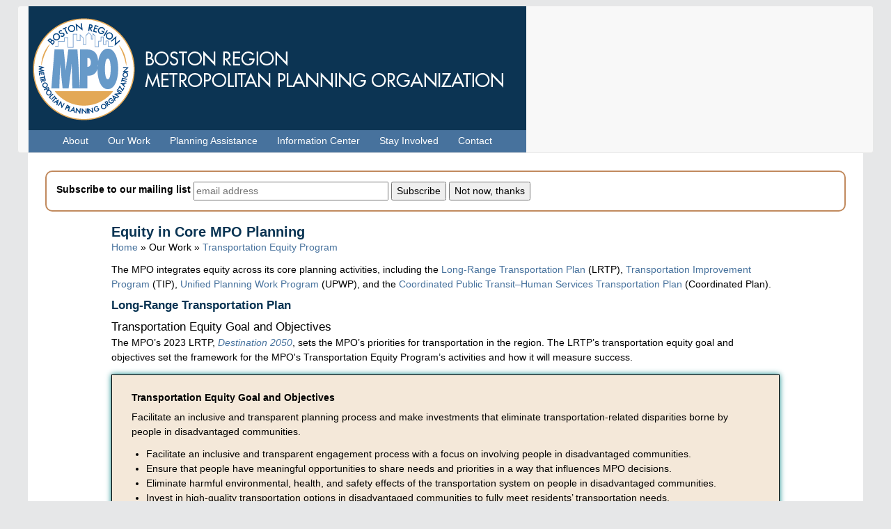

--- FILE ---
content_type: text/html; charset=UTF-8
request_url: https://bostonmpo.org/equity-core-planning
body_size: 9932
content:
<!DOCTYPE html>
<html  lang="en" dir="ltr" prefix="og: https://ogp.me/ns#">
  <head>
    <meta charset="utf-8" />
<script async src="https://www.googletagmanager.com/gtag/js?id=G-TVRXRVW1YN"></script>
<script>window.dataLayer = window.dataLayer || [];function gtag(){dataLayer.push(arguments)};gtag("js", new Date());gtag("set", "developer_id.dMDhkMT", true);gtag("config", "G-TVRXRVW1YN", {"groups":"default","page_placeholder":"PLACEHOLDER_page_location","allow_ad_personalization_signals":false});</script>
<meta name="description" content="Home » Our Work » Transportation Equity Program The MPO integrates equity across its core planning activities, including the Long-Range Transportation Plan (LRTP), Transportation Improvement Program (TIP), Unified Planning Work Program (UPWP), and the Coordinated Public Transit–Human Services Transportation Plan (Coordinated Plan)." />
<link rel="canonical" href="https://bostonmpo.org/equity-core-planning" />
<meta property="og:image" content="https://bostonmpo.org/data/images/Open-Graph-Image-2024-10-07.png" />
<meta property="og:image:type" content="image/png" />
<meta property="og:image:width" content="1200" />
<meta property="og:video:width" content="1200" />
<meta property="og:image:height" content="630" />
<meta property="og:image:alt" content="Bikers in bike lane" />
<meta name="Generator" content="Drupal 10 (https://www.drupal.org)" />
<meta name="MobileOptimized" content="width" />
<meta name="HandheldFriendly" content="true" />
<meta name="viewport" content="width=device-width, initial-scale=1.0" />
<link rel="icon" href="/themes/custom/bootstrap_ctps/favicon.ico" type="image/vnd.microsoft.icon" />

    <title>Equity in Core MPO Planning | Boston Region MPO</title>
    <link rel="stylesheet" media="all" href="/sites/default/files/css/css_c6pHtKu8cWPT3AiVc2Ilt1HqlR-f8OmCyzzCK5VjSZM.css?delta=0&amp;language=en&amp;theme=bootstrap_ctps&amp;include=eJxVyEEKxDAIBdALhXikYs2fVrAxaDKQ289mNt09nrChNw6SP-q88aCIB6jFGmy1KZtfrxrhVyCzGG9f82ia4l_EJu8Qt5JrID6aN2nXWXLnxEMnJ37liyxx" />
<link rel="stylesheet" media="all" href="/sites/default/files/css/css_f3VQsbn99H45ejSSjEGeLMAXpGz5lAyyl8ag_oYI3RY.css?delta=1&amp;language=en&amp;theme=bootstrap_ctps&amp;include=eJxVyEEKxDAIBdALhXikYs2fVrAxaDKQ289mNt09nrChNw6SP-q88aCIB6jFGmy1KZtfrxrhVyCzGG9f82ia4l_EJu8Qt5JrID6aN2nXWXLnxEMnJ37liyxx" />

    
  </head>
  <body class="path-node page-node-type-page has-glyphicons">
    <a href="#main-content" class="visually-hidden focusable skip-link">
      Skip to main content
    </a>
    
      <div class="dialog-off-canvas-main-canvas" data-off-canvas-main-canvas>
              <header class="navbar navbar-default container" id="navbar" role="banner">
            <div class="navbar-header">
          <div class="region region-navigation">
          <a class="logo navbar-btn center-block" href="/" title="Home" rel="home">
      <img src="/sites/default/files/New%20MPO%20Header.png" alt="Home" />
    </a>
    
<nav id="block-mainmenu" class="block block-superfish block-superfishmain clearfix" role="navigation">
  
          <h2 class="block-title visually-hidden">Menu</h2>
        

      
<ul id="superfish-main" class="menu sf-menu sf-main sf-horizontal sf-style-none">
  
<li id="main-menu-link-content63842263-c342-4a08-abba-6969f6b10f57" class="sf-depth-1 menuparent"><h3><span class="sf-depth-1 menuparent menuparent nolink" title="About the MPO">
        About
      </span></h3><ul><li id="main-menu-link-content542ae595-0f38-4466-80da-6944209579b0" class="sf-depth-2 sf-no-children"><a class="sf-depth-2" title="" href="/mpo">
        Boston Region MPO
      </a></li><li id="main-menu-link-content8a84028e-5126-4260-8339-d6adadb3ecba" class="sf-depth-2 sf-no-children"><a class="sf-depth-2" title="" href="/mpo_membership">
        Board Members
      </a></li><li id="main-menu-link-contentb5982302-0e12-4fb2-900d-db74ce388cf4" class="sf-depth-2 sf-no-children"><a class="sf-depth-2" title="" href="/ctps-staff">
        Staff
      </a></li><li id="main-menu-link-contentfd4b8e52-b1b4-444a-aed4-dc3642f17e83" class="sf-depth-2 sf-no-children"><a class="sf-depth-2" title="" href="/careers">
        Careers
      </a></li><li id="main-menu-link-contente5b3744f-e554-4780-91fe-371b3d0b6c9b" class="sf-depth-2 sf-no-children"><a class="sf-depth-2" title="" href="/advisory-council">
        Community Advisory Council
      </a></li><li id="main-menu-link-content0937a318-0c8c-46a0-9f3b-9cf4f0c10044" class="sf-depth-2 sf-no-children"><a class="sf-depth-2" title="" href="/trending">
        Trending Topics
      </a></li></ul></li><li id="main-menu-link-content412348e0-8548-40cd-a73c-642cc96995bc" class="sf-depth-1 menuparent"><h3><span class="sf-depth-1 menuparent menuparent nolink" title="Our Work">
        Our Work
      </span></h3><ul><li id="main-menu-link-content4a23c297-940a-4e47-9338-8dba6ac10396" class="sf-depth-2 sf-no-children"><a class="sf-depth-2" title="" href="/lrtp">
        Long-Range<br>Transportation Plan
      </a></li><li id="main-menu-link-content9cc7c0d5-913e-485a-a370-4cc15f267a24" class="sf-depth-2 sf-no-children"><a class="sf-depth-2" title="" href="/tip">
        Transportation Improvement Program
      </a></li><li id="main-menu-link-content69ad968e-acac-4712-94f8-28b18d936c76" class="sf-depth-2 sf-no-children"><a class="sf-depth-2" title="" href="/upwp">
        Unified Planning<br>Work Program
      </a></li><li id="main-menu-link-content9ea19cd9-c6c6-4426-86d1-fe6e4a23ea36" class="sf-depth-2 sf-no-children"><a class="sf-depth-2" title="" href="/travel-demand-model">
        Travel Demand Model
      </a></li><li id="main-menu-link-content8b062d3a-b469-4e20-99e9-c84a2d202c2a" class="sf-depth-2 sf-no-children"><a class="sf-depth-2" title="" href="/cmp">
        Congestion<br>Management Process
      </a></li><li id="main-menu-link-contenta9f4dcf0-f143-4f40-a932-638b9d2a5d3d" class="sf-depth-2 sf-no-children"><a class="sf-depth-2" title="" href="/cpt-hst">
        Coordinated<br>Public Transit-<br>Human Services<br>Transportation Plan
      </a></li><li id="main-menu-link-content77394188-bef8-4ffe-8927-11098f234fda" class="sf-depth-2 sf-no-children"><a class="sf-depth-2" title="" href="/public-engagement">
        Public Engagement
      </a></li><li id="main-menu-link-contentc2c257e9-7f6d-4d48-9225-46a5085a41fb" class="sf-depth-2 sf-no-children"><a class="sf-depth-2" title="" href="/community-transportation-access">
        Community Transportation Access Program
      </a></li><li id="main-menu-link-content998a7841-e1d4-42bc-aadc-5f0bd1e35a96" class="sf-depth-2 sf-no-children"><a class="sf-depth-2" title="" href="/active-transportation-planning">
        Active Transportation Planning
      </a></li><li id="main-menu-link-contentda759914-4f88-40e8-97b4-7330c66033db" class="sf-depth-2 sf-no-children"><a class="sf-depth-2" title="" href="/freight-planning">
        Freight Planning
      </a></li><li id="main-menu-link-contentb05ce7f1-7224-4da7-b9e7-2dcac1793b6e" class="sf-depth-2 sf-no-children"><a class="sf-depth-2" title="" href="/performance">
        Performance-based Planning and Programming
      </a></li><li id="main-menu-link-content0757f825-c8b4-4190-af41-75ef06d685ac" class="sf-depth-2 sf-no-children"><a class="sf-depth-2" title="" href="/transit-working-group">
        Transit Working Group
      </a></li><li id="main-menu-link-content7b13b5a0-82e3-44b5-a3f8-1924c6aaf550" class="sf-depth-2 sf-no-children"><a class="sf-depth-2" title="" href="/transportation-impact-mitigation">
        Transportation Impact Mitigation
      </a></li><li id="main-menu-link-contentbdb6013b-dd65-49ca-9a39-ce1342e215f3" class="sf-depth-2 sf-no-children"><a class="sf-depth-2" title="" href="/visionzero">
        Vision Zero Action Plan
      </a></li><li id="main-menu-link-contentccb3bdc6-8fd6-40cd-9112-db66f2ef98b4" class="sf-depth-2 sf-no-children"><a class="sf-depth-2" title="" href="/no-heat">
        NO-HEAT Project
      </a></li></ul></li><li id="main-menu-link-contentfba0a141-d944-49b6-a373-4959e2cb0e1f" class="sf-depth-1 menuparent"><h3><span class="sf-depth-1 menuparent menuparent nolink" title="Planning Assistance">
        Planning Assistance
      </span></h3><ul><li id="main-menu-link-content2ba7ded4-78fc-4ccc-90e1-406c87d9190c" class="sf-depth-2 sf-no-children"><a class="sf-depth-2" title="" href="/technical-assistance-program">
        Technical Assistance Program
      </a></li><li id="main-menu-link-content017c5f03-4185-4436-9bda-9b306a8f7cd8" class="sf-depth-2 sf-no-children"><a class="sf-depth-2" title="" href="/multimodal-mobility-infrastructure-program">
        Multimodal Mobility Infrastructure Program
      </a></li></ul></li><li id="main-menu-link-contentb48e32af-1739-41f1-90e2-5e7dbbe59574" class="sf-depth-1 menuparent"><h3><span class="sf-depth-1 menuparent menuparent nolink" title="Information Center">
        Information Center
      </span></h3><ul><li id="main-menu-link-content9e32524b-0415-419e-ae24-01d23fd167cb" class="sf-depth-2 menuparent"><h4><a class="sf-depth-2 menuparent menuparent" title="Publications" href="/recent-studies">
        Publications
      </a></h4><ul><li id="main-menu-link-content93884aef-2d42-4fb0-b93c-ada4578f47da" class="sf-depth-3 sf-no-children"><a class="sf-depth-3" title="" href="/recent-studies#certification">
        Certification Documents
      </a></li><li id="main-menu-link-content44999275-b113-49ff-b44a-e01286499c13" class="sf-depth-3 sf-no-children"><a class="sf-depth-3" title="" href="/recent-studies#corridor_and_subarea">
        Corridor and Subarea<br>Studies
      </a></li><li id="main-menu-link-contentd7287dcb-2216-42f8-bbcc-c90c7d658f47" class="sf-depth-3 sf-no-children"><a class="sf-depth-3" title="" href="/recent-studies#transit">
        Transit Studies
      </a></li><li id="main-menu-link-contentf68e1826-443f-464f-bafe-fe99f86f37d6" class="sf-depth-3 sf-no-children"><a class="sf-depth-3" title="" href="/recent_studies#bike_ped">
        Bicycle and Pedestrian Studies
      </a></li><li id="main-menu-link-contentd57c7064-d933-44ba-aeec-ce5ccca38411" class="sf-depth-3 sf-no-children"><a class="sf-depth-3" title="" href="/recent-studies#freight">
        Freight Studies
      </a></li><li id="main-menu-link-content42f41cc3-16e1-44ad-8210-78e828dc1546" class="sf-depth-3 sf-no-children"><a class="sf-depth-3" title="" href="/recent-studies#other">
        Other Studies
      </a></li></ul></li><li id="main-menu-link-content9ec45b28-b811-4ed9-a645-a679a4fa44df" class="sf-depth-2 sf-no-children"><a class="sf-depth-2" title="" href="/applications">
        Interactive Applications
      </a></li><li id="main-menu-link-content4cc82d9c-3497-4b12-a204-c5b7562e4e08" class="sf-depth-2 sf-no-children"><a class="sf-depth-2" title="" href="/data-resources">
        Data Inquiry
      </a></li></ul></li><li id="main-menu-link-contentb0b1b9e5-eaed-402f-9924-eb4df433a1fd" class="sf-depth-1 menuparent"><h3><span class="sf-depth-1 menuparent menuparent nolink" title="Stay Involved">
        Stay Involved
      </span></h3><ul><li id="main-views-viewviewsmpo-meeting-calendarpage-month" class="sf-depth-2 sf-no-children"><a class="sf-depth-2" title="" href="/calendar/month">
        Meeting Calendar
      </a></li><li id="main-menu-link-contentfe7b0756-8858-49ff-a2a6-83d6cdedfbf3" class="sf-depth-2 sf-no-children"><a class="sf-depth-2" title="" href="/subscribe">
        Subscribe
      </a></li><li id="main-views-viewviewstransreport-blog-singletransreport-title" class="sf-depth-2 sf-no-children"><a class="sf-depth-2" title="" href="/blog">
        Blog
      </a></li><li id="main-menu-link-contenta2869be7-f0fb-4547-9a31-3310e32165ed" class="sf-depth-2 sf-no-children"><a class="sf-depth-2" title="" href="/contact">
        Feedback
      </a></li><li id="main-menu-link-contentea35f705-06cc-42b2-8704-86d1d74d19ce" class="sf-depth-2 sf-no-children"><a class="sf-depth-2" title="" href="/faq">
        Frequently Asked Questions
      </a></li></ul></li><li id="main-menu-link-content438e1924-0c43-41e0-a421-f9e07b9beef2" class="sf-depth-1 sf-no-children"><a class="sf-depth-1" title="" href="/contact-details">
        Contact
      </a></li>
</ul>

  </nav>


  </div>

                      </div>

                      </header>
  
  <div role="main" class="main-container container js-quickedit-main-content">
    <div class="row">

            
            
                  <section class="col-sm-12">

                                      <div class="highlighted">  <div class="region region-highlighted">
    


<section id="block-bootstrap-ctps-ctps-block-14" class="block block-block-content block-block-content2716e0b3-49f7-458a-a819-1628ee48977c clearfix">
  
    

      
            <div class="field field--name-body field--type-text-with-summary field--label-hidden field--item"><style>
#mce-EMAIL { width: 20em; max-width: 90%; }
</style>
<noscript>
<div id="no-script-message">
<strong>Sign up for our mailing list</strong>. Signing up for our email list from our website requires that your browser support Javascript and have it enabled, which doesn't appear to be the case for your browser. Alternatively, you can use email or phone to complete the process by contacting Sean Rourke, MPO staff, at <a href="mailto:publicinfo@ctps.org">publicinfo@ctps.org</a> or 857.702.3693.
</div>
</noscript> 

<!-- Begin MailChimp Signup Form -->
<div id="mc_embed_signup">
<form action="//ctps.us13.list-manage.com/subscribe/post?u=947cd3931665a4ac4033565ea&amp;id=07db173623" method="post" id="mc-embedded-subscribe-form" name="mc-embedded-subscribe-form" class="validate" target="_blank" novalidate onsubmit="signup(event);">
    <div id="mc_embed_signup_scroll">
	<label for="mce-EMAIL">Subscribe to our mailing list</label>
	<input type="email" value="" name="EMAIL" class="email" id="mce-EMAIL" placeholder="email address" required>
	<input type="hidden" value="A." name="FNAME" class="required" id="mce-FNAME">
	<input type="hidden" value="Anonymous" name="LNAME" class="required" id="mce-LNAME">
        <input type="hidden" value="2147483648" name="group[10221][2147483648]" id="mce-group[10221]-10221-0">
        <!-- real people should not fill this in and expect good things - do not remove this or risk form bot signups-->
        <div style="position: absolute; left: -5000px;" aria-hidden="true"><input type="text" 
          name="b_947cd3931665a4ac4033565ea_07db173623" tabindex="-1" value=""></div>

        <input type="submit" value="Subscribe" name="subscribe" id="mc-embedded-subscribe" class="button"
          onclick="//noSignupCookie();">&nbsp;<input type="button" value="Not now, thanks" name="nosubscribe" id="subscribenotnow" class="button"
          onclick="signupRemove();">

	<div id="mce-responses" class="clear" aria-live="assertive">
        </div>
    </div>
</form>
</div>

<!--End mc_embed_signup-->
<!--Accompanying MailChimp Javascript code gets attached to this block via a Drupal theme library. --></div>
      
  </section>

<div data-drupal-messages-fallback class="hidden"></div>

  </div>
</div>
                  
                
                          <a id="main-content"></a>
            <div class="region region-content">
        <h1 class="page-header">
<span>Equity in Core MPO Planning</span>
</h1>

  
<article data-history-node-id="4256" class="page full clearfix">

  
    

  
  <div class="content">
      <div class="layout layout--onecol">
    <div  class="layout__region layout__region--content">
      <section class="block block-layout-builder block-field-blocknodepagebody clearfix">
  
    

      
            <div class="field field--name-body field--type-text-with-summary field--label-hidden field--item"><p><a href="home">Home</a>&nbsp;»&nbsp;Our Work » <a href="/equity">Transportation Equity Program</a></p>
<p>The MPO integrates equity across its core planning activities, including the <a href="/lrtp">Long-Range Transportation Plan</a> (LRTP), <a href="/tip">Transportation Improvement Program</a> (TIP), <a href="/upwp">Unified Planning Work Program</a> (UPWP), and the <a href="/cpt-hst">Coordinated Public Transit–Human Services Transportation Plan</a> (Coordinated Plan).</p>
<h2>Long-Range Transportation Plan</h2>
<h3>Transportation Equity Goal and Objectives</h3>
<p>The MPO’s 2023 LRTP, <a href="/lrtp"><em>Destination 2050</em></a>, sets the MPO’s priorities for transportation in the region. The LRTP’s transportation equity goal and objectives set the framework for the MPO's Transportation Equity Program’s activities and how it will measure success.</p>
<div class="layout-inset" style="margin-left:0;">
<h4><strong>Transportation Equity Goal and Objectives</strong></h4>
<p><span class="no-translate">Facilitate an inclusive and transparent planning process and make investments that eliminate transportation-related disparities borne by people in disadvantaged communities.</span></p>
<ul>
<li><span class="no-translate">Facilitate an inclusive and transparent engagement process with a focus on involving people in disadvantaged communities.</span></li>
<li><span class="no-translate">Ensure that people have meaningful opportunities to share needs and priorities in a way that influences MPO decisions.</span></li>
<li><span class="no-translate">Eliminate harmful environmental, health, and safety effects of the transportation system on people in disadvantaged communities.</span></li>
<li><span class="no-translate">Invest in high-quality transportation options in disadvantaged communities to fully meet residents’ transportation needs.</span></li>
</ul>
</div>
<h3>Disparate Impact and Disproportionate Burden (DI/DB) Analysis</h3>
<p>The MPO conducts a DI/DB analysis to determine if the projects in the LRTP would likely disproportionately impact minority and low-income populations. In the FFYs 2025–29 TIP, the MPO is developing an approach for mitigating these impacts.</p>
<ul>
<li><a href="/data/pdf/plans/LRTP/destination2050/Destination-2050-LRTP.pdf#page=277">Results of the <em>Destination 2050</em> DI/DB analysis</a></li>
<li><a href="/data/calendar/pdfs/2024/1205_MPO/Archive/2024-09-18%20DIDB%20Policy%20update.pdf">MPO DI/DB Policy (PDF)</a> (<a href="/data/calendar/htmls/2024/1205_MPO/Archive/2024-09-18%20DIDB%20Policy%20update.html">HTML</a>)<a href="/data/calendar/pdfs/2024/1205_MPO/Archive/2024-09-18%20DIDB%20Policy%20update.pdf"> </a>(describes how the MPO identifies potential disparate impacts and disproportionate burdens)</li>
<li>Visit the <a href="/equity-library">Equity Library</a> for more information about the development of the DI/DB Policy and past analysis results</li>
</ul>
<div class="layout-inset" style="margin-left:0;">
<p><strong>What is a disparate impact and disproportionate burden?</strong></p>
<ul>
<li><span class="no-translate"><strong>Disparate Impact:</strong> the disproportionate effect of a facially neutral policy or practice on members of a group identified by race, color, or national origin, which may be a denial of benefits or an imposition of burdens. (In the MPO DI/DB analysis, it refers only to minority populations.)</span><br>&nbsp;</li>
<li><span class="no-translate"><strong>Disproportionate Burden:</strong> a disproportionately high and adverse effect. (In the MPO DI/DB analysis, it refers only to low-income populations.)</span></li>
</ul>
</div>
<h3>Boston Region Needs Assessment: What are the transportation equity challenges and opportunities in the region?</h3>
<p>The <a href="https://storymaps.arcgis.com/collections/a3424af397574cae8c7789f433b89bca">Needs Assessment StoryMap collection</a> for <em>Destination 2050</em> documents the transportation needs of the Boston metropolitan region gathered through public engagement and data analyses conducted between 2019 and 2022. It is organized around the MPO's goals—<a href="https://storymaps.arcgis.com/collections/a3424af397574cae8c7789f433b89bca?item=6">Access and Connectivity</a>, <a href="https://storymaps.arcgis.com/collections/a3424af397574cae8c7789f433b89bca?item=7">Resiliency</a>, <a href="https://storymaps.arcgis.com/collections/a3424af397574cae8c7789f433b89bca?item=8">Clean Air and Healthy Communities</a>, <a href="https://storymaps.arcgis.com/collections/a3424af397574cae8c7789f433b89bca?item=4">Safety</a>, <a href="https://storymaps.arcgis.com/collections/a3424af397574cae8c7789f433b89bca?item=5">Mobility and Reliability</a>—and the implications for equity are explored within each goal area. A separate StoryMap describes the MPO’s <a href="https://storymaps.arcgis.com/collections/a3424af397574cae8c7789f433b89bca?item=9">Approach to Equity in the Needs Assessment</a>.</p>
<h2>Transportation Improvement Program</h2>
<p>The MPO’s capital plan documents the projects that will be funded in the Boston region over the next five years. MPO staff scores projects proposed for funding by the MPO for their impacts on equity populations, and conducts equity analyses on all projects funded in the TIP, in the aggregate, to better understand if the projects are improving equity outcomes and helping the MPO meet its equity goal and objectives.</p>
<ul>
<li><a href="/data/html/plans/TIP/TIP_FFY_25_29_A4.pdf#page=379BL5I1KrxlsJiPy_PkTZ">Equity analysis</a> of project impacts, in the aggregate, funded in the most recent TIP (FFYs 2025–29)</li>
<li><a href="/data/pdf/plans/TIP/FFYs-2025-2029-TIP-Appendices.pdf#page=7">TIP Project Scores</a> in the most recent TIP (FFYs 2025–29)</li>
<li><a href="/tip-dev">Equity scoring criteria</a> for the TIP under development (FFYs 2026–30)</li>
</ul>
<h2>Unified Planning Work Program</h2>
<p>The UPWP, which documents the MPO’s priorities each year, includes an analysis of the distribution of funds to MPO work that would benefit minority and low-income populations.</p>
<ul>
<li><a href="/data/pdf/plans/UPWP/FFY-2025-UPWP-20250206.pdf#page=228">2025 UPWP demographic analysis</a></li>
</ul>
<h2>Coordinated Plan</h2>
<p>Updated every four years, the <a href="/data/pdf/plans/CHST/2023-CPTHST-with-Appendix.pdf">Coordinated Plan</a> documents the transportation needs of people with disabilities and older adults in the region. To receive Massachusetts Department of Transportation <a href="https://www.mass.gov/community-transit-grant-program">Community Transit Grant Program</a> funding, projects must meet a need identified in the Coordinated Plan for the MPO region in which they are located.</p>
<ul>
<li><a href="/data/pdf/plans/CHST/2023-CPTHST-with-Appendix.pdf">2023 Boston Region MPO Coordinated Plan</a></li>
</ul>
<div class="layout-inset" style="margin-left:0;">
<h2>Contact</h2>
<p><span class="no-translate">Betsy Harvey Herzfeld</span><br>Transportation Equity Program Manager<br><a href="mailto:eherzfeld@ctps.org">eherzfeld@ctps.org</a><br>857.702.3701&nbsp;</p>
</div>
</div>
      
  </section>

<section class="block block-layout-builder block-extra-field-blocknodepagelinks clearfix">
  
    

      
  </section>


    </div>
  </div>

  </div>

</article>


  </div>

              </section>

                </div>
  </div>

      <footer class="footer container" role="contentinfo">
        <div class="region region-footer">
    <section id="block-bootstrap-ctps-ctps-block-6" class="block block-block-content block-block-content886c0ee5-99a7-4bd2-a3df-54005349923b clearfix">
  
    

      
            <div class="field field--name-body field--type-text-with-summary field--label-hidden field--item"><p><a href="/mpo_non_discrimination" isolate>Civil Rights/<br>Title VI</a><a href="/sitemap" isolate>Site<br>Map</a><a href="/site_policies" isolate>Site<br>Policies</a></p>
</div>
      
  </section>




<section id="block-bootstrap-ctps-ctps-block-4" class="block block-block-content block-block-content3f9572ff-3f27-4f13-b903-a636deea1ba6 clearfix">
  
    

      
            <div class="field field--name-body field--type-text-with-summary field--label-hidden field--item"><div><img id="translation_icon" src="/data/images/translation_lg.png" alt=""></div>
<label for="setLanguage" class="visually-hidden">Select a language for the MPO website</label>
<select id="setLanguage" oninput="Localize.setLanguage(this.value)">
<option notranslate value="en">English</option>
<option notranslate lang="es" xml:lang="es" value="es-LA">Español</option>
<option notranslate lang="pt" xml:lang="pt" value="pt-BR">Português</option>
<option notranslate lang="zh-Hans" xml:lang="zh-Hans" value="zh-Hans">简体中文版</option>
<option notranslate lang="zh-Hant" xml:lang="zh-Hant" value="zh-TW">繁體中文版</option>
<option notranslate lang="ht" xml:lang="ht" value="ht">Kreyòl Ayisyen</option>
<option notranslate lang="vi" xml:lang="vi" value="vi">Tiếng Việt</option>
</select>
</div>
      
  </section>

<div class="search-block-form block block-search block-search-form-block" data-drupal-selector="search-block-form" id="block-bootstrap-ctps-searchform" role="search">
  
      <h2 class="visually-hidden">Search form</h2>
    
      <form action="/search/node" method="get" id="search-block-form" accept-charset="UTF-8">
  <div class="form-item js-form-item form-type-search js-form-type-search form-item-keys js-form-item-keys form-no-label form-group">
      <label for="edit-keys" class="control-label sr-only">Search</label>
  
  
  <div class="input-group"><input title="Enter the terms you wish to search for." data-drupal-selector="edit-keys" class="form-search form-control" placeholder="Search" type="search" id="edit-keys" name="keys" value="" size="15" maxlength="128" data-toggle="tooltip" /><span class="input-group-btn"><button type="submit" value="Search" class="button js-form-submit form-submit btn-primary btn icon-only"><span class="sr-only">Search</span><span class="icon glyphicon glyphicon-search" aria-hidden="true"></span></button></span></div>

  
  
  </div>
<div class="form-actions form-group js-form-wrapper form-wrapper" data-drupal-selector="edit-actions" id="edit-actions"></div>

</form>

  </div>
<section id="block-bootstrap-ctps-ctps-block-11" class="block block-block-content block-block-contentfc6e051f-7734-4858-b304-1dd3dd58f34b clearfix">
  
    

      
            <div class="field field--name-body field--type-text-with-summary field--label-hidden field--item"><p><button onclick="document.location='/subscribe'">Subscribe</button></p>
</div>
      
  </section>

<section id="block-bootstrap-ctps-ctps-block-25" class="block block-block-content block-block-content1cdc39c6-abc9-44a6-b3cd-ffd6072ee65f clearfix">
  
    

      
            <div class="field field--name-body field--type-text-with-summary field--label-hidden field--item"><p><a href="https://www.facebook.com/bostonregionmpo" target="_blank" title="Opens in a new window"><img src="/data/images/facebook.png" alt="MPO facebook account" width="32" height="32" loading="lazy"></a><a href="https://www.youtube.com/channel/UCw6XrWswjfySVHwR2QGZIHQ" target="_blank" title="Opens in a new window"><img src="/data/images/youtube.png" alt="MPO Youtube account" width="45" height="32" loading="lazy"></a><a href="https://twitter.com/bostonregionmpo" target="_blank" title="Opens in a new window"><img src="/data/images/x.png" alt="MPO X account" width="31" height="32" loading="lazy"></a><a href="https://www.linkedin.com/company/boston-region-metropolitan-planning-organization-mpo-" target="_blank" title="Opens in a new window"><img src="/data/images/linkedin.png" alt="MPO LinkedIn account" width="38" height="32" loading="lazy"></a></p>
</div>
      
  </section>

<section id="block-bootstrap-ctps-ctps-block-10" class="block block-block-content block-block-content40df6d76-5f2f-4492-a312-688d440eef13 clearfix">
  
    

      
            <div class="field field--name-body field--type-text-with-summary field--label-hidden field--item"><div>State Transportation Building</div>
<div notranslate>10 Park Plaza, Suite 2150</div>
<div notranslate>Boston, MA 02116</div>
<div notranslate>(857) 702-3700</div>
<div notranslate><a href="mailto:ctps@ctps.org">ctps@ctps.org</a></div>
</div>
      
  </section>


  </div>

    </footer>
  
  </div>

    
    <script type="application/json" data-drupal-selector="drupal-settings-json">{"path":{"baseUrl":"\/","pathPrefix":"","currentPath":"node\/4256","currentPathIsAdmin":false,"isFront":false,"currentLanguage":"en"},"pluralDelimiter":"\u0003","suppressDeprecationErrors":true,"ajaxPageState":{"libraries":"[base64]","theme":"bootstrap_ctps","theme_token":null},"ajaxTrustedUrl":{"\/search\/node":true},"google_analytics":{"account":"G-TVRXRVW1YN","trackOutbound":true,"trackMailto":true,"trackDownload":true,"trackDownloadExtensions":"7z|aac|arc|arj|asf|asx|avi|bin|csv|doc(x|m)?|dot(x|m)?|exe|flv|gif|gz|gzip|hqx|jar|jpe?g|js|mp(2|3|4|e?g)|mov(ie)?|msi|msp|pdf|phps|png|ppt(x|m)?|pot(x|m)?|pps(x|m)?|ppam|sld(x|m)?|thmx|qtm?|ra(m|r)?|sea|sit|tar|tgz|torrent|txt|wav|wma|wmv|wpd|xls(x|m|b)?|xlt(x|m)|xlam|xml|z|zip"},"localizejs":{"projectKey":"uOGl2nEo6lTeh"},"bootstrap":{"forms_has_error_value_toggle":1,"modal_animation":1,"modal_backdrop":"true","modal_focus_input":1,"modal_keyboard":1,"modal_select_text":1,"modal_show":1,"modal_size":"","popover_enabled":1,"popover_animation":1,"popover_auto_close":1,"popover_container":"body","popover_content":"","popover_delay":"0","popover_html":0,"popover_placement":"right","popover_selector":"","popover_title":"","popover_trigger":"click","tooltip_enabled":1,"tooltip_animation":1,"tooltip_container":"body","tooltip_delay":"0","tooltip_html":0,"tooltip_placement":"auto left","tooltip_selector":"","tooltip_trigger":"hover"},"superfish":{"superfish-main":{"id":"superfish-main","sf":{"animation":{"opacity":"show","height":"show"},"speed":"fast"},"plugins":{"smallscreen":{"mode":"window_width","accordionButton":2,"title":"Menu"},"supposition":true,"supersubs":{"minWidth":13,"maxWidth":13}}}},"user":{"uid":0,"permissionsHash":"db805fa61d65ecefe4a8bf08fd325d74268a1dbf4027564c58dcff18f9ae7e65"}}</script>
<script src="/sites/default/files/js/js_v2UJI1AmAcaXvS_xAGLGk6vV242N_nLpa4EermkVOkE.js?scope=footer&amp;delta=0&amp;language=en&amp;theme=bootstrap_ctps&amp;include=eJxtj1EKwzAIQC-UNkcqNnWpxUWJZmw7_VbKWhj5e7yHirOIm1fQqKLywBrm07gIO-llpuRqMYtkxuErijE4_nejXIamIUnFuNSmwONCwJJH2OAZjvkJCvDLKf0WXiKwJGB642bxwmBNsd7I1nhSz03r_gYVx-LdbndgtlQRS7_vZG3uXtyripGTlA9BnX9b"></script>
<script src="https://global.localizecdn.com/localize.js" crossorigin="anonymous"></script>
<script src="/sites/default/files/js/js_6OB8qZ29EO2Ml9TP2Qp95gpLpq4iUzDyyg_m7TruFuM.js?scope=footer&amp;delta=2&amp;language=en&amp;theme=bootstrap_ctps&amp;include=eJxtj1EKwzAIQC-UNkcqNnWpxUWJZmw7_VbKWhj5e7yHirOIm1fQqKLywBrm07gIO-llpuRqMYtkxuErijE4_nejXIamIUnFuNSmwONCwJJH2OAZjvkJCvDLKf0WXiKwJGB642bxwmBNsd7I1nhSz03r_gYVx-LdbndgtlQRS7_vZG3uXtyripGTlA9BnX9b"></script>

  </body>
</html>


--- FILE ---
content_type: text/plain
request_url: https://global.localizecdn.com/api/lib/uOGl2nEo6lTeh/g?v=21094&l=source
body_size: 7212
content:
[{"_id":"project-settings","settings":{"translateMetaTags":true,"translateAriaLabels":true,"translateTitle":true,"showWidget":false,"isFeedbackEnabled":false,"fv":1,"customWidget":{"theme":"custom","font":"rgb(255,255,255)","header":"rgb(0,40,85)","background":"rgba(0,40,85,0.8)","position":"right","positionVertical":"bottom","border":"rgb(204,204,204)","borderRequired":false,"widgetCompact":true,"isWidgetPositionRelative":false},"widgetLanguages":[],"activeLanguages":{"es-LA":"EspaÃ±ol (AmÃ©rica Latina)","zh-Hans":"ä¸­æ–‡","pt-BR":"PortuguÃªs (Brasil)","ht":"kreyÃ²l ayisyen","vi":"Tiáº¿ng Viá»‡t","zh-TW":"ä¸­æ–‡(ç¹é«”)","en":"English"},"enabledLanguages":["en","es-LA","ht","pt-BR","vi","zh-Hans","zh-TW"],"debugInfo":false,"displayBranding":true,"displayBrandingName":true,"localizeImages":false,"localizeUrls":false,"localizeImagesLimit":false,"localizeUrlsLimit":true,"localizeAudio":false,"localizeAudioLimit":false,"localizeDates":false,"disabledPages":[],"regexPhrases":[],"allowComplexCssSelectors":false,"blockedClasses":false,"blockedIds":false,"phraseDetection":true,"customDomainSettings":[],"seoSetting":[],"translateSource":true,"overage":false,"detectPhraseFromAllLanguage":false,"googleAnalytics":true,"mixpanel":false,"heap":false,"disableDateLocalization":false,"ignoreCurrencyInTranslation":false,"blockedComplexSelectors":[]},"version":21094},{"_id":"en","source":"en","pluralFn":"return n != 1 ? 1 : 0;","pluralForm":2,"dictionary":{},"version":21094},{"_id":"outdated","outdated":{"#(PDF) (2018)":1,"#(PDF) (2023)":1,"#(PDF) (2017)":1,"#a MassDOT-prioritized project and is th":1,"#This<span ljsid-1=\"\"> </span>is<span ljsid-3=\"\"> </span>a MassDOT-prioritized project and is th":1,"#This project is dedicated towards keeping its administration and operations facility in a state of goo":1,"#Replacement of vehicles used on fixed route service that have reached the end of their useful life, 3 in 2025 and 4 in 2026. CATA has requested":1,"#Wednesday, April 8, 2020":1,"#<b ljsid-0=\"\">From Freeway Revolts to the Future: The History of MPOs</b><br ljsid-1=\"\">":1,"#Tuesday, July 13, 2021":1,"#Tuesday, April 11, 2017":1,"#Tuesday, September 11, 2018":1,"#Saturday, May 13, 2023":1,"#Staff and board members shall strive to offer multiple forums for board meetings throughout the year, potentially including as many as four meetings held in different __cpLocations throughout the region, virtual meetings (if allowed by law), and in person meetings. If allowed by law, virtual meetings may replace any required meetings in other __cpLocations in the region.":1,"#Permalink":1,"#Show/hide proxy navigation bar":1,"#â˜… Reflect4":1,"#<span ljsid-0=\"\" __cporiginalvalueofinnerhtml=\"Appendix\">Appendix</span>â€”Timeline<span ljsid-2=\"\" __cporiginalvalueofinnerhtml=\" \"> </span>":1,"#The search committee or their designees and fiduciary agent (MAPC) shall confer on the posting and advertising of the position, including the al__cpLocation of funds for paid advertisements and/or recruitment expertise. The committee shall work with the staff liaison to post the job on the Boston Region MPO website and circulate it to appropriate professional associations, academic institutions, and job websites throughout the country.":1,"#Congestion Management Process (CMP)â€”N<span ljsid-1=\"\" __cporiginalvalueofinnerhtml=\"o set time frame to update\">o set time frame to update</span><span ljsid-2=\"\" __cporiginalvalueofinnerhtml=\". Updated periodically. The last report was updated in 2012. \">. Updated periodically. The last report was updated in 2012. </span>":1,"#<span ljsid-0=\"\" __cporiginalvalueofinnerhtml=\"MAPC staff sends correspondence inviting nominations for open MPO seats (four annually), due in \">MAPC staff sends correspondence inviting nominations for open MPO seats (four annually), due in </span>late <span ljsid-2=\"\" __cporiginalvalueofinnerhtml=\"October&amp;nbsp; \">October </span>":1,"#<span ljsid-0=\"\" __cporiginalvalueofinnerhtml=\"The MPO \">The MPO </span>b<span ljsid-2=\"\" __cporiginalvalueofinnerhtml=\"oard adopts an annual UPWP for the region\">oard adopts an annual UPWP for the region</span>":1,"#<span ljsid-0=\"\" __cporiginalvalueofinnerhtml=\"MPO staff produce a draft TIP document \">MPO staff produce a draft TIP document </span>for the board to<span ljsid-2=\"\" __cporiginalvalueofinnerhtml=\" vote to release for public review\"> vote to release for public review</span>":1,"#MPO board and MPO staff review the <span ljsid-1=\"\" __cporiginalvalueofinnerhtml=\"MOU, which shall be reviewed every year, beginning in April\">MOU, which shall be reviewed every year, beginning in April</span>":1,"#<span ljsid-0=\"\" __cporiginalvalueofinnerhtml=\"MPO staff post obligated project lists \">MPO staff post obligated project lists </span>which summarize how projects fared in the previous fiscal year before asking the MPO to vote on the new TIP<span ljsid-2=\"\" __cporiginalvalueofinnerhtml=\" \"> </span>":1,"#MPO staff publishes <span ljsid-1=\"\" __cporiginalvalueofinnerhtml=\"TIP project-selection criteria, application of the criteria in project evaluations, and\">TIP project-selection criteria, application of the criteria in project evaluations, and</span> the Universe<span ljsid-3=\"\" __cporiginalvalueofinnerhtml=\" of \"> of </span>P<span ljsid-5=\"\" __cporiginalvalueofinnerhtml=\"rojects for the TIP\">rojects for the TIP</span>":1,"#<span ljsid-0=\"\" __cporiginalvalueofinnerhtml=\"Vice chair nominations occur one meeting before the vi\">Vice chair nominations occur one meeting before the vi</span>ce chair elections take place, either before or at the Annual Meeting depending on whether the Annual Meeting is held on the first or second meeting of the month <span ljsid-2=\"\" __cporiginalvalueofinnerhtml=\" \"> </span>":1,"#<span ljsid-0=\"\" __cporiginalvalueofinnerhtml=\"The MPO board reviews and if desired begins an update to the TIP selection criteria (October\">The MPO board reviews and if desired begins an update to the TIP selection criteria (October</span>â€“<span ljsid-2=\"\" __cporiginalvalueofinnerhtml=\"January)\">January)</span>":1,"#MPO s<span ljsid-1=\"\" __cporiginalvalueofinnerhtml=\"taff develop and share with the&amp;nbsp; MPO board a TIP Development Memorandum describing \">taff develop and share with the MPO board a TIP Development Memorandum describing </span>the FFY <span ljsid-3=\"\" __cporiginalvalueofinnerhtml=\"process for developing \">process for developing </span>the <span ljsid-5=\"\" __cporiginalvalueofinnerhtml=\"TIP\">TIP</span>":1,"#Transportation Challenges in the Boston":1,"#Wednesday, January 8, 2025":1,"#Thursday, August 27, 2020":1,"#relatÃ³rios e avisos dos membros do MPO, incluindo preocupaÃ§Ãµes regionais e questÃµes da comunidade local, 5 minutos":1,"#, 25 minutos (a ser divulgado)":1,"#, 5 minutos (a ser publicada)":1,"#escopo de trabalho, que Ã© um estudo especÃ­fico para o ano fiscal de 2026 <span ljsid-1=\"\"><span ljsid-1-0=\"\">, 5 minutos (a ser publicado)</span></span>":1,"#, 5 minutos (a ser publicado)":1,"#ApresentaÃ§Ã£o, discussÃ£o e votaÃ§Ã£o para aprovar este escopo de trabalho, que consiste em um estudo especÃ­fico para o Ano Fiscal Federal (FFY) de 2026 <span ljsid-1=\"\"><span ljsid-1-0=\"\">, com duraÃ§Ã£o de 5 minutos (a ser divulgado).</span></span>":1,"#, com duraÃ§Ã£o de 5 minutos (a ser divulgado).":1,"#duraÃ§Ã£o de 5 minutos (a ser publicada).":1,"#<span ljsid-0=\"\"><span ljsid-0-0=\"\"> <a ljsid-0-0-1=\"\">[AD1]</a></span></span>Is this text from Betsy? If not, please have her review and approve it.":1,"#<span ljsid-0=\"\"><span ljsid-0-0=\"\">12.<span ljsid-0-0-1=\"\"> </span></span></span>Disparate Impact and Disproportionate Burden (DIDB) Analysis for the FFYs 2026â€“30 TIP, <span ljsid-2=\"\">Betsy Harvey Herzfeld, MPO Staff: <a ljsid-2-1=\"\">Presentation and discussion of the role of DIDB analysis in TIP development and prioritization of projects by the MPO</a></span><span ljsid-3=\"\"><span ljsid-3-0=\"\">,</span></span><span ljsid-4=\"\"><span ljsid-4-0=\"\"><a ljsid-4-0-0=\"\">[AD1]</a> </span></span><span ljsid-5=\"\"><span ljsid-5-0=\"\"> 20 minutes (to be posted)</span></span>":1,"#Monday, July 4, 2016":1,"#Abigail Cutrumbes Heerema":1,"#Sources: Highway Safety Improvement Program Rule (23 CFR 924), National Performance Management Measures Rule (23 CFR 490), and the Boston Region MP":1,"#Tuesday, January 23, 2018":1,"#Sunday, May 11, 2025":1,"#Ongoing Engagement":1,"#Implementing <em ljsid-1=\"\">Destination 2050</em>":1,"#The Central Transportation Planning Staff: Staff to the Boston Region Metropolitan Planning Organization":1,"#Friday, January 10, 2025":1,"#Minuteman Advisory Group on Interlocal Coordination [MAPC municipal subr":1,"#{\"VERSION\":\"new4\"}":1,"#This project will perform deck and superstructure replacement of Bridge Bâ€“16â€“051(4T5), Massachusetts Avenue over Interstate 90 and MBTA commuter rail near Hynes Convention Center Stat":1,"#Tuesday, August 9, 2022":1,"#Wednesday, November 15, 2017":1,"#Saturday, October 28, 2023":1,"#Blue Dianne - #264B59":1,"#Valentino - #341148":1,"#Medium Purple - #A554DC":1,"#Periwinkle Gray - #BFC4E7":1,"#De York - #84C285":1,"#Bermuda Gray - #7780A9":1,"#Friday, August 7, 2020":1,"#Wednesday, September 2, 2020":1,"#Tuesday, November 19, 2024":1,"#Collecting and analyzing":1,"#Tuesday, September 20, 2016":1,"#Monday, November 13, 2017":1,"#Wednesday, March 16, 2022":1,"#Saturday, February 18, 2023":1,"#Tuesday, February 22, 2022":1,"#understand the complexities involved to bring this project to readiness. After discussing the project with the MassDOT Project Manager, we are certain that this extremely important project is on a realistic schedule and will be ready for construction to commence in FFY 2025.":1,"#that the project could not be ready for FFY 2022, we":1,"#While we are disappointed":1,"#One and University Avenue/Everett Street as shown of the Draft FFY 2022-2026 Transportation Improvements program (TIP).":1,"#Selectmen Tony Mazzucco":1,"#2026 for the proposed intersection improvements":1,"#Norwood Board of":1,"#emphasize the need for the MPO staff to keep a more watchful eye on projects as they come closer to the 100% design stage and keep the Board aware of impacts on the TIP sooner rather than later.":1,"#We understand that there are often large increases in the costs of projects, and we are concerned about the low level of unprogrammed money to help in these situations. Therefore, we":1,"#We are hopeful that this pilot program will succeed and become an annual support program, as we see that some municipalities are less equipped than others to bring projects to that level of design. The allocated $4 million is a good start to what is likely to be a crucial step in the project development process. We hope this program is well-publicized and easily accessed.":1,"#We continue to encourage the MPO and staff to closely track how projects progress through each stage of the TIP funding process. We appreciate the MPOâ€™s decision to establish a pilot program that will help get municipalities to a design readiness of at least 25%.This could also become a more holistic assessment of the support that we provide for project design and the stage at which projects are programmed into the TIP.":1,"#used to determine which projects receive design assistance as well as which projects are selected. We also thank you for the increasing clarity over the last few years of the six evaluation criteria and six investment programs that guide the funding decisions.":1,"#In the Executive Summary, Figure ES-3 compares the funding within the subregions of the Metropolitan Area Planning Council as to the percent of population, percent of employment, and percent of Federal Aid Roadway Miles. We think it worthwhile to discuss how this data can be better":1,"#the Boston Region Metropolitan Planning Organization (MPO) Board:":1,"#Draft Federal Fiscal Years 2024-2028 Transportation Improvement":1,"#MA 02116":1,"#of the Town of Norwood, I urge the Boston MPO to support keeping the construction funding for this project in FFY 2025 and FFY 2026 and, for MassDOT to keep the project on schedule.":1,"#Region MPO Board 10 Park Plaza, Suite 2150":1,"#May 17,":1,"#Wednesday,":1,"#Respectfully, on behalf":1,"#On behalf of the Town of Norwood, I urge the Boston MPO to provide construction funding in FFY 2025 and FFY":1,"#Monday, January 25, 2016":1,"#The domain portion of the email address is invalid (the portion after the @: gmail,com). Try editing the email address.":1,"#(YouTube video) (2020)":1,"#Forum Focusing on Freight Discussion with Boston Region MPO Staff":1,"#<span ljsid-0=\"\"><span ljsid-0-0=\"\">12.<span ljsid-0-0-1=\"\"> </span></span></span>Disparate Impact and Disproportionate Burden (DIDB) Analysis for the FFYs 2026â€“30 TIP, <span ljsid-2=\"\">Betsy Harvey Herzfeld, MPO Staff: Presentation and discussion of the role of DIDB analysis in TIP development and prioritization of projects by the MPO</span><span ljsid-3=\"\"><span ljsid-3-0=\"\">, 20 minutes (to be posted)</span></span>":1,"#<b ljsid-0=\"\">MPO Outreach Event: StreetTall 10-in-1</b><br ljsid-1=\"\">":1,"#Tuesday, December 10, 2019":1,"#Michael Pezzullo":1,"#Maria Kunhardt":1,"#Allison Lenk":1,"#Meghan Roche":1,"#Jenn Emiko Concannon":1,"#Billy Chupp":1,"#Tracie Lenahrdt":1,"#Peter Schaeublin":1,"#Elizabeth Mainini":1,"#StreetsblogMass":1,"#Total auto":1,"#Orange Line Cedar St Truckpad":1,"#match. RTACAP":1,"#Alias: /study/woburn-rtc-intersection":1,"#Amanda Grow":1,"#John Danizio":1,"#Christopher Gallo":1,"#Diane Mahon":1,"#Barry Fradkin":1,"#Friday, December 5, 2025":1,"#Wednesday, October 22, 2025":1,"#<b ljsid-0=\"\">Public Outreach Plan (POP) Open House</b><br ljsid-1=\"\">":1,"#Monday, September 27, 2021":1,"#CLICK TO UPGRADE":1,"#ÙØ§Ø±Ø³ÛŒ, Persian (Farsi)":1,"#Ø§Ù„Ø¹Ø±Ø¨ÙŠØ©, UAE":1,"#Ø§Ù„Ø¹Ø±Ø¨ÙŠØ©, Saudi Arabia":1,"#Ø§Ù„Ø¹Ø±Ø¨ÙŠØ©, Qatar":1,"#Ø§Ù„Ø¹Ø±Ø¨ÙŠØ©, Morocco":1,"#Ø§Ù„Ø¹Ø±Ø¨ÙŠØ©, Lebanon":1,"#Ø§Ù„Ø¹Ø±Ø¨ÙŠØ©, Kuwait":1,"#Ø§Ù„Ø¹Ø±Ø¨ÙŠØ©, Jordan":1,"#Ø§Ù„Ø¹Ø±Ø¨ÙŠØ©, Iraq":1,"#Ø§Ù„Ø¹Ø±Ø¨ÙŠØ©, Egypt":1,"#Ø§Ù„Ø¹Ø±Ø¨ÙŠØ©, Algeria":1,"#Ø§Ø±Ø¯Ùˆ (Ù¾Ø§Ú©Ø³ØªØ§Ù†) Urdu (Pakistan)":1,"#Ø§Ø±Ø¯Ùˆ (Ø¨Ú¾Ø§Ø±Øª) Urdu (India)":1,"#à°¤à±†à°²à±à°—à± Telugu (India)":1,"#à®¤à®®à®¿à®´à¯ Tamil (India)":1,"#à¤®à¤°à¤¾à¤ à¥€ Marathi (India)":1,"#àª—à«àªœàª°àª¾àª¤à«€ (Gujarati)":1,"#à¤¹à¤¿à¤¨à¥à¤¦à¥€ (Hindi)":1,"#à¹„à¸—à¸¢ (Thai)":1,"#æ—¥æœ¬èªž (Japanese)":1,"#ç²µèªž (é¦™æ¸¯)":1,"#ä¸­æ–‡ (å°ç£)":1,"#æ™®é€šè¯ (é¦™æ¸¯)":1,"#æ™®é€šè¯ (ä¸­å›½å¤§é™†)":1,"#PÑƒÑÑÐºÐ¸Ð¹":1,"#romÃ¢nÄƒ":1,"#PortuguÃªs, Portugal":1,"#PortuguÃªs, Brasil":1,"#Hindi à¤¹à¤¿à¤¨à¥à¤¦à¥€":1,"#italiano, Svizzera":1,"#italiano":1,"#IsiZulu":1,"#franÃ§ais":1,"#espaÃ±ol, Venezuela":1,"#espaÃ±ol, Uruguay":1,"#espaÃ±ol, R. Dominicana":1,"#espaÃ±ol, Puerto Rico":1,"#espaÃ±ol, PerÃº":1,"#espaÃ±ol, Paraguay":1,"#espaÃ±ol, PanamÃ¡":1,"#espaÃ±ol, Nicaragua":1,"#espaÃ±ol, MÃ©xico":1,"#espaÃ±ol, Honduras":1,"#espaÃ±ol, Guatemala":1,"#espaÃ±ol, Estados Unidos":1,"#espaÃ±ol, EspaÃ±a":1,"#espaÃ±ol, El Salvador":1,"#espaÃ±ol, Ecuador":1,"#espaÃ±ol, Costa Rica":1,"#espaÃ±ol, Colombia":1,"#espaÃ±ol, Chile":1,"#espaÃ±ol, Bolivia":1,"#espaÃ±ol, Argentina":1,"#English, US":1,"#English, UK":1,"#English, S. Africa":1,"#English, New Zealand":1,"#English, India":1,"#English, Canada":1,"#English, Australia":1,"#Dutch, Netherlands":1,"#Dansk (Danish)":1,"#CatalÃ  (Espanya)":1,"#Bahasa, Melayu":1,"#Bahasa, Indonesia":1,"#US English":1,"#Transcription results will appear here. You can type in and edit it as well.":1,"#Guide & Preferences":1,"#COPY":1,"#ðŸ“„":1,"#Gemini":1,"#Saturday, November 23, 2024":1,"#Monday, October 26, 2020":1,"#Friday, December 15, 2023":1,"#Friday, August 25, 2023":1,"#Diver":1,"#Barbara":1,"#. These alternatives offer a significantly safer design than what is currently proposed. Other hybrid alternatives, such as":1,"#Watson":1,"#Ewald":1,"#There are several acceptable design alternatives for providing improved bicycle facilities for the Route 30 Reconstruction project. We have continuously urged the Town of Weston and the project designer, Howard Stein Hudson, to implement an alternate design, with bicycles":1,"#Nechatt":1,"#travelling on each side of the road, or off road in the same direction as traffic":1,"#Norfolk District":1,"#Katherine":1,"#Baker":1,"#Alice Peisch, Representative, 14":1,"#Micheal":1,"#Margaret":1,"#, 2012, Fourth Edition.":1,"#â€“ having cyclists travelling in the westbound direction along the 3.7-mile path creates obvious safety issues at 47 crossing points â€“ drivers will not see cyclists going the â€œwrong wayâ€ along the eastbound side, and cyclists heading westbound on the path wonâ€™t be aware of vehicles turning from South Avenue. This safety concern is well-documented in the current AASHTO":1,"#oppose":1,"#related to the safety of the proposed shared use path, the questioning of the need for two new full traffic signals":1,"#design plan submission is under review at MassDOT, District 6.":1,"#the undersigned residents":1,"#path.":1,"#funding the project until bicycle facilities are designed for Route 30 in a way that meets AASHTO design standards, reduces or eliminates conflicts at crossings in the corridor, and most importantly, proposes that bicycle traffic travels in the same direction as vehicular traffic along both sides of Route 30 where the path crossings and intersections are most concentrated":1,"#Guide for the Development of Bicycle Facilities":1,"#written feedback was simultaneously submitted to MassDOT reinforcing the crucial safety issues that a 3.7 mile two-way shared use path with 47 crossings creates. The proposed shared use path is the most costly and critical component of the entire Route 30 Reconstruction project; therefore":1,"#MA 02116-3968":1,"#where numerous residents voiced the same concerns, and":1,"#In accordance with the annual FFYs 2024-2028 Transportation Improvement Program (TIP) comment period, the":1,"#would like to offer public comment and concern regarding the project #608954, the Route 30 Reconstruction project in":1,"#â€“ the majority of accidents involving cyclists occur at crossings â€“ and the two- way traffic on the proposed shared use path greatly increases this danger. The 47 crossings on the south side of Route 30 where the path is proposed, and the number of properties (78) that will have to cross the shared use path as the only means of entering or leaving the property present a significant and unacceptable danger to users of the path and motorists crossing the":1,"#the undersigned residents <u ljsid-1=\"\">oppose</u> funding the project until bicycle facilities are designed for Route 30 in a way that meets AASHTO design standards, reduces or eliminates conflicts at crossings in the corridor, and most importantly, proposes that bicycle traffic travels in the same direction as vehicular traffic along both sides of Route 30 where the path crossings and intersections are most concentrated":1,"#110 undersigned residents of Weston":1,"#two-way":1,"#Weston, while the 25%":1,"#Wednesday, July 22, 2020":1,"#Wednesday, September 9, 2020":1,"#Friday, July 23, 2021":1,"#9.<span ljsid-1=\"\"> </span>Action Item: Work Scope: Representing the Experiences of People with Limited Mobility, <span ljsid-3=\"\">Sophie Fox, MPO Staff: Presentation, discussion, and vote to approve this </span><span ljsid-4=\"\">work scope, which is a FFY 2026 discrete study<span ljsid-4-1=\"\"><span ljsid-4-1-0=\"\">, 5 minutes (to be posted)</span></span></span>":1,"#<span ljsid-0=\"\"><span ljsid-0-0=\"\">8.<span ljsid-0-0-1=\"\"> </span></span></span>Action Item: Work Scope: Understanding Stakeholder Perceptions of Roadway-Pricing Strategies and Conceptualizing Effective Communication Strategies, <span ljsid-2=\"\">Abby Cutrumbes Heerema, MPO Staff: </span><span ljsid-3=\"\">Presentation, discussion, and vote to approve this work scope, which is a Federal Fiscal Year (FFY) 2026 discrete study<span ljsid-3-1=\"\"><span ljsid-3-1-0=\"\">, 5 minutes (to be posted)</span></span></span>":1,"#January 15, 2026, 10:00 AM <span ljsid-1=\"\">(Estimated duration: 1 hour and 35 minutes, expected ending at 11:35 AM)</span>":1,"#Agenda posted before 10:00 AM, January 8, 2026":1,"#Page <em ljsid-1=\"\"><a ljsid-1-0=\"\">Woburn RTC Intersection Study</a></em> has been updated.":1,"#Page <em ljsid-1=\"\"><a ljsid-1-0=\"\">Woburn RTC Intersection Study</a></em> has been updated. Tray \"Administration menu\" opened.":1,"#Patricia Wada":1,"#Priscilla Cuevas":1,"#Joseph Delorto":1,"#Page <em ljsid-1=\"\"><a ljsid-1-0=\"\">Woburn Intersection Study</a></em> has been updated. Tray \"Administration menu\" opened.":1,"#Plan for Accessible Transit Infrastructure":1,"#Operational safety improvements at bus stops to improve accessibility implemented as part of the MBTA":1,"#Better Bus Project":1,"#Bus priority and accessibility improvements implemented as part of the MBTA":1},"version":21094}]